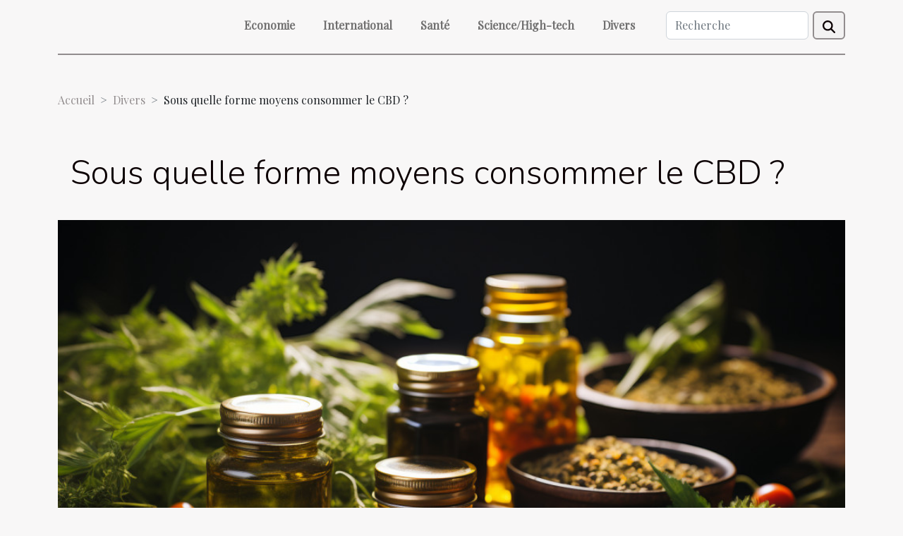

--- FILE ---
content_type: text/html; charset=UTF-8
request_url: https://www.lerasta.com/sous-quelle-forme-moyens-consommer-le-cbd
body_size: 14914
content:
<!DOCTYPE html>
    <html lang="fr">
<head>
    <meta charset="utf-8">
    <meta name="viewport" content="width=device-width, initial-scale=1">
    <title>Sous quelle forme moyens consommer le CBD ?</title>

<meta name="description" content="">

<meta name="robots" content="follow,index" />
<link rel="icon" type="image/png" href="/favicon.png" />


    <link rel="stylesheet" href="/css/style2.css">
</head>
<body>
    <header>
    <div class="container-fluid d-flex justify-content-center">
        <nav class="navbar container navbar-expand-xl m-0 pt-3 pb-3">
            <div class="container-fluid">
                <button class="navbar-toggler" type="button" data-bs-toggle="collapse" data-bs-target="#navbarSupportedContent" aria-controls="navbarSupportedContent" aria-expanded="false" aria-label="Toggle navigation">
                    <svg xmlns="http://www.w3.org/2000/svg" fill="currentColor" class="bi bi-list" viewBox="0 0 16 16">
                        <path fill-rule="evenodd" d="M2.5 12a.5.5 0 0 1 .5-.5h10a.5.5 0 0 1 0 1H3a.5.5 0 0 1-.5-.5m0-4a.5.5 0 0 1 .5-.5h10a.5.5 0 0 1 0 1H3a.5.5 0 0 1-.5-.5m0-4a.5.5 0 0 1 .5-.5h10a.5.5 0 0 1 0 1H3a.5.5 0 0 1-.5-.5"></path>
                    </svg>
                </button>
                <div class="collapse navbar-collapse" id="navbarSupportedContent">
                    <ul class="navbar-nav">
                                                    <li class="nav-item">
    <a href="/economie" class="nav-link">Economie</a>
    </li>
                                    <li class="nav-item">
    <a href="/international" class="nav-link">International</a>
    </li>
                                    <li class="nav-item">
    <a href="/sante" class="nav-link">Santé</a>
    </li>
                                    <li class="nav-item">
    <a href="/sciencehigh-tech" class="nav-link">Science/High-tech</a>
    </li>
                                    <li class="nav-item">
    <a href="/divers" class="nav-link">Divers</a>
    </li>
                            </ul>
                    <form class="d-flex" role="search" method="get" action="/search">
    <input type="search" class="form-control"  name="q" placeholder="Recherche" aria-label="Recherche"  pattern=".*\S.*" required>
    <button type="submit" class="btn">
        <svg xmlns="http://www.w3.org/2000/svg" width="18px" height="18px" fill="currentColor" viewBox="0 0 512 512">
                    <path d="M416 208c0 45.9-14.9 88.3-40 122.7L502.6 457.4c12.5 12.5 12.5 32.8 0 45.3s-32.8 12.5-45.3 0L330.7 376c-34.4 25.2-76.8 40-122.7 40C93.1 416 0 322.9 0 208S93.1 0 208 0S416 93.1 416 208zM208 352a144 144 0 1 0 0-288 144 144 0 1 0 0 288z"/>
                </svg>
    </button>
</form>
                </div>
            </div>
        </nav>
    </div>
</header>
<div class="container">
        <nav aria-label="breadcrumb"
               style="--bs-breadcrumb-divider: '&gt;';" >
            <ol class="breadcrumb">
                <li class="breadcrumb-item"><a href="/">Accueil</a></li>
                                    <li class="breadcrumb-item  active ">
                        <a href="/divers" title="Divers">Divers</a>                    </li>
                                <li class="breadcrumb-item">
                    Sous quelle forme moyens consommer le CBD ?                </li>
            </ol>
        </nav>
    </div>
<div class="container-fluid">
    <main class="container sidebar-left mt-2">
        <div class="row">
            <div>
                                    <h1>
                        Sous quelle forme moyens consommer le CBD ?                    </h1>
                
                    <img class="img-fluid" src="/images/sous-quelle-forme-moyens-consommer-le-cbd.jpg" alt="Sous quelle forme moyens consommer le CBD ?">
            </div>

            <aside class="col-lg-3 order-2 order-lg-1 col-12 aside-left">
            <!--     -->

                <div class="list-flat-img">
                    <h2>Similaire</h2>                            <section>

                    <figure><a href="/comment-retrouver-sa-date-de-naissance-psn" title="Comment retrouver sa date de naissance PSN ?"><img class="d-block w-100" src="/images/comment-retrouver-sa-date-de-naissance-psn.jpg" alt="Comment retrouver sa date de naissance PSN ?"></a></figure>                    
                    <div>
                        <h3><a href="/comment-retrouver-sa-date-de-naissance-psn" title="Comment retrouver sa date de naissance PSN ?">Comment retrouver sa date de naissance PSN ?</a></h3>                        <div>La quasi-totalité des adeptes de jeu vidéo sait l’importance de la date de naissance PSN. Il...</div>                    </div>
                </section>
                            <section>

                    <figure><a href="/mutuelle-sante-avantages" title="La mutuelle de santé : pour quels avantages ?"><img class="d-block w-100" src="/images/la-mutuelle-de-sante-pour-quels-avantages.jpg" alt="La mutuelle de santé : pour quels avantages ?"></a></figure>                    
                    <div>
                        <h3><a href="/mutuelle-sante-avantages" title="La mutuelle de santé : pour quels avantages ?">La mutuelle de santé : pour quels avantages ?</a></h3>                        <div>Les prestations médicales dont vous bénéficier pour la préservation de votre santé peuvent être...</div>                    </div>
                </section>
                            <section>

                    <figure><a href="/quels-sont-les-avantages-lies-a-lutilisation-de-la-brosse-a-dents-en-bambou" title="Quels sont les avantages liés à l&#039;utilisation de la brosse à dents en bambou ?"><img class="d-block w-100" src="/images/quels-sont-les-avantages-lies-a-lutilisation-de-la-brosse-a-dents-en-bambou.jpg" alt="Quels sont les avantages liés à l&#039;utilisation de la brosse à dents en bambou ?"></a></figure>                    
                    <div>
                        <h3><a href="/quels-sont-les-avantages-lies-a-lutilisation-de-la-brosse-a-dents-en-bambou" title="Quels sont les avantages liés à l&#039;utilisation de la brosse à dents en bambou ?">Quels sont les avantages liés à l'utilisation de la brosse à dents en bambou ?</a></h3>                        <div>Il est tout à fait bien d’avoir des dents propres. Mais bien plus encore, lorsqu’une brosse à...</div>                    </div>
                </section>
                            <section>

                    <figure><a href="/comment-accroitre-son-activite-grace-au-site-web" title="Comment accroître son activité grâce au site web ?"><img class="d-block w-100" src="/images/comment-accroitre-son-activite-grace-au-site-web.jpeg" alt="Comment accroître son activité grâce au site web ?"></a></figure>                    
                    <div>
                        <h3><a href="/comment-accroitre-son-activite-grace-au-site-web" title="Comment accroître son activité grâce au site web ?">Comment accroître son activité grâce au site web ?</a></h3>                        <div>La création d'un site web peut être un excellent moyen d'accroître son activité. Lorsque vous vous...</div>                    </div>
                </section>
                                    </div>
            </aside>

            <div class="col-lg-9 order-1 order-lg-2 col-12 main">
                <article><div><p>Il y a quelques années, le CBD, véritable molécule issue du chanvre, a fait son apparition sur le marché. Disponible sous divers modèles, ce produit est très passionnant surtout pour ses bienfaits sur le corps en général. Le cannabidiol peut être utilisé sous différents modèles. L’article ci-dessous vous présente les différents moyens de consommer le CBD.</p>
<h3>Gélule au CBD et tisane au CBD</h3>
<p>Le gélule au CBD est l’une des formes de CBD la plus appréciée par bon nombre de consommateurs. Cela s’explique par le fait qu’elle permet de vite guérir certains maux et troubles quelques minutes seulement après consommation. Pour en savoir plus, suivez cette <span>explication</span>. Très différente des E-liquides et des huiles essentielles, la capsule de CBD peut vous permettre d'expulser définitivement les matières chimiques. Elle peut également servir de pommade pour les peaux sèches et fragiles. En plus de la consommer sous forme de gélule, vous pouvez l'observer sous forme de tisane. Disponible en diverses concentrations et généralement dans les boutiques en ligne, elle peut être utilisée pour une meilleure digestion et également pour apaiser le corps humain. La tisane de CBD peut tout de même vous permettre de soulager le stress et l’angoisse. Une consommation régulière et à dose normale facilite la concentration et le sommeil.</p>
<h3>Cosmétique au CBD</h3>
<p>Il s’agit des produits ou pommades que vous pouvez appliquer sur la peau pour éliminer les tâches et les boutons. Ces produits sont aussi utilisés pour réduire la densité des irritations et des brûlures. Les cosmétiques de CBD sont, pour la plupart, utilisés pour combattre les infections et les affection à caractère épidémique. Si vous sentez du mal au niveau des muscles, vous pouvez appliquer les cosmétiques de CBD sur les parties concernées.</p>
<p>Mis à part ces différences de consommation, il y a également les fleurs de CBD qui sont généralement produites à l’intérieur comme à l’extérieur. Très pratiques avec une saveur agréable, elles peuvent être consommées par voie orale. Les fleurs de CBD sont relativement sélectionnées en raison de la quantité du cannabidiol présente qu'elles contiennent. Si par ailleurs vous êtes en manque d’appétit ou dérangé par l’insomnie, vous pouvez régulièrement les consommer tout en faisant attention au surdosage.</p><div>
                    <fieldset><time datetime="2022-09-07 14:53:36">Mercredi 7 septembre 2022 14:53</time>                        <ul>
                    <li><a href="https://www.facebook.com/sharer.php?u=https://www.lerasta.com/sous-quelle-forme-moyens-consommer-le-cbd" rel="nofollow" target="_blank"><i class="social-facebook"></i></a></li>
                    <li><a href="mailto:?subject=Sous quelle forme moyens consommer le CBD ?&amp;body=Sous quelle forme moyens consommer le CBD ?: https://www.lerasta.com/sous-quelle-forme-moyens-consommer-le-cbd&quot;" rel="nofollow" target="_blank"><i class="social-mail"></i></a></li>
                    <li><a href="https://t.me/share/url?url=https://www.lerasta.com/sous-quelle-forme-moyens-consommer-le-cbd&amp;text=Sous quelle forme moyens consommer le CBD ?" rel="nofollow" target="_blank"><i class="social-telegram"></i></a></li>
                    <li><a href="https://twitter.com/share?url=https://www.lerasta.com/sous-quelle-forme-moyens-consommer-le-cbd&amp;text=Sous quelle forme moyens consommer le CBD ?" rel="nofollow" target="_blank"><i class="social-twitter"></i></a></li>
                    <li><a href="https://www.linkedin.com/shareArticle?url=https://www.lerasta.com/sous-quelle-forme-moyens-consommer-le-cbd&amp;title=Sous quelle forme moyens consommer le CBD ?" rel="nofollow" target="_blank"><i class="social-linkedin"></i></a></li>
                    <li><a href="https://api.whatsapp.com/send?text=Sous quelle forme moyens consommer le CBD ?&amp;https://www.lerasta.com/sous-quelle-forme-moyens-consommer-le-cbd" rel="nofollow" target="_blank"><i class="social-whatsapp"></i></a></li>
            </ul></fieldset></article>            </div>
        </div>
        <div class="container pages-list-default">
        <h2>Sur le même sujet</h2>                    <section>
                <div class="row">
                    <div class="col-sm-3">
                        <a href="/comment-choisir-entre-boite-manuelle-ou-automatique-pour-son-permis" title="Comment choisir entre boîte manuelle ou automatique pour son permis ?"><img class="float-start img-fluid" src="/images/comment-choisir-entre-boite-manuelle-ou-automatique-pour-son-permis.jpg" alt="Comment choisir entre boîte manuelle ou automatique pour son permis ?"></a>                    </div>
                    <div class="col-sm-9 "> 
                        <h3><a href="/comment-choisir-entre-boite-manuelle-ou-automatique-pour-son-permis" title="Comment choisir entre boîte manuelle ou automatique pour son permis ?">Comment choisir entre boîte manuelle ou automatique pour son permis ?</a></h3>                        <time datetime="2026-01-09 10:38:08">Vendredi 9 janvier 2026 10:38</time>                        <div>
À l'heure de passer le permis de conduire, le choix entre une boîte manuelle et une boîte automatique s'impose comme une question essentielle. Pour beaucoup, cette décision influence non seulement la formation, mais aussi le confort et la liberté de conduite au quotidien. Découvrir les critères à prendre en compte permettra de faire un choix éclairé et adapté à ses besoins ; il serait donc dommage de ne pas explorer les aspects présentés dans les paragraphes suivants.
Comprendre les deux types de boîtes

Choisir entre une boîte de vitesses manuelle ou automatique reste l’une des décisions majeures lors de l’inscription au permis de conduire. Dans le cadre de l’apprentissage, la boîte de vitesses manuelle requiert un contrôle constant de la transmission, impliquant l’utilisation de trois...<!--    <time datetime="2026-01-09 10:38:08">Vendredi 9 janvier 2026 10:38</time> --></div>                                            </div>
                </div>

            </section>
                    <section>
                <div class="row">
                    <div class="col-sm-3">
                        <a href="/comment-optimiser-lespace-dun-petit-balcon-urbain" title="Comment optimiser l&#039;espace d&#039;un petit balcon urbain ?"><img class="float-start img-fluid" src="/images/comment-optimiser-lespace-dun-petit-balcon-urbain.jpeg" alt="Comment optimiser l&#039;espace d&#039;un petit balcon urbain ?"></a>                    </div>
                    <div class="col-sm-9 "> 
                        <h3><a href="/comment-optimiser-lespace-dun-petit-balcon-urbain" title="Comment optimiser l&#039;espace d&#039;un petit balcon urbain ?">Comment optimiser l'espace d'un petit balcon urbain ?</a></h3>                        <time datetime="2025-11-12 09:42:05">Mercredi 12 novembre 2025 09:42</time>                        <div>
Optimiser l'espace d'un petit balcon urbain représente un véritable défi, mais aussi une opportunité pour créer un coin de paradis en pleine ville. Découvrez comment transformer quelques mètres carrés en un espace fonctionnel, esthétique et adapté à vos besoins quotidiens. Laissez-vous inspirer par des conseils pratiques et des astuces de professionnels pour maximiser chaque centimètre disponible.
Évaluer les besoins et les contraintes

Avant de procéder à l’optimisation balcon, il convient d’effectuer une analyse besoins approfondie pour garantir une utilisation optimale de chaque mètre carré dans un espace restreint. Cette démarche implique d’identifier les priorités : souhaitez-vous un coin détente, un espace repas, un petit jardin urbain ou un lieu de rangement astucieux ? Chaque...<!--    <time datetime="2025-11-12 09:42:05">Mercredi 12 novembre 2025 09:42</time> --></div>                                            </div>
                </div>

            </section>
                    <section>
                <div class="row">
                    <div class="col-sm-3">
                        <a href="/comment-choisir-le-bon-artisan-pour-vos-urgences-domestiques" title="Comment choisir le bon artisan pour vos urgences domestiques ?"><img class="float-start img-fluid" src="/images/comment-choisir-le-bon-artisan-pour-vos-urgences-domestiques.jpg" alt="Comment choisir le bon artisan pour vos urgences domestiques ?"></a>                    </div>
                    <div class="col-sm-9 "> 
                        <h3><a href="/comment-choisir-le-bon-artisan-pour-vos-urgences-domestiques" title="Comment choisir le bon artisan pour vos urgences domestiques ?">Comment choisir le bon artisan pour vos urgences domestiques ?</a></h3>                        <time datetime="2025-10-13 10:14:08">Lundi 13 octobre 2025 10:14</time>                        <div>
Dans le tourbillon du quotidien, une urgence à la maison peut vite devenir source de stress. Que ce soit une fuite d’eau, une panne électrique ou une serrure bloquée, le choix du bon artisan devient une étape incontournable. Découvrez comment éviter les mauvaises surprises et prendre les bonnes décisions grâce aux conseils experts des spécialistes du secteur.
Analyser le sérieux de l’artisan
Lors d'une urgence maison, il est primordial de distinguer un professionnel fiable d’un intervenant peu scrupuleux. Pour cela, commencez par consulter les avis clients, véritables indicateurs de la qualité et de la réactivité d’un artisan urgence. Les plateformes spécialisées, forums locaux et réseaux sociaux regorgent d’opinions authentiques qui permettent d'anticiper le comportement d’un artisan...<!--    <time datetime="2025-10-13 10:14:08">Lundi 13 octobre 2025 10:14</time> --></div>                                            </div>
                </div>

            </section>
                    <section>
                <div class="row">
                    <div class="col-sm-3">
                        <a href="/conseils-pour-une-manucure-scintillante-speciale-fetes-de-fin-dannee" title="Conseils pour une manucure scintillante spéciale fêtes de fin d&#039;année"><img class="float-start img-fluid" src="/images/conseils-pour-une-manucure-scintillante-speciale-fetes-de-fin-dannee.jpeg" alt="Conseils pour une manucure scintillante spéciale fêtes de fin d&#039;année"></a>                    </div>
                    <div class="col-sm-9 "> 
                        <h3><a href="/conseils-pour-une-manucure-scintillante-speciale-fetes-de-fin-dannee" title="Conseils pour une manucure scintillante spéciale fêtes de fin d&#039;année">Conseils pour une manucure scintillante spéciale fêtes de fin d'année</a></h3>                        <time datetime="2025-09-30 00:24:05">Mardi 30 septembre 2025 00:24</time>                        <div>
À l’approche des fêtes de fin d’année, l’envie de briller se fait ressentir jusque dans les moindres détails, onglerie comprise. Si une manucure scintillante est la touche finale parfaite pour sublimer son look festif, il existe une multitude d’astuces pour obtenir un résultat éclatant et durable. Découvrez dans cet article toutes les recommandations d’expert pour réaliser une manucure festive qui attirera tous les regards.
Préparer ses ongles avant les fêtes
La préparation des ongles joue un rôle déterminant pour réussir une manucure scintillante, notamment lors des fêtes de fin d’année. Commencer par un nettoyage minutieux permet d’éliminer toute trace de vernis précédent, de sébum ou de saleté, favorisant ainsi l’adhérence de la base protectrice. Limer les ongles selon la forme...<!--    <time datetime="2025-09-30 00:24:05">Mardi 30 septembre 2025 00:24</time> --></div>                                            </div>
                </div>

            </section>
                    <section>
                <div class="row">
                    <div class="col-sm-3">
                        <a href="/comment-preparer-une-randonnee-reussie-dans-les-montagnes-du-sud-du-quebec" title="Comment préparer une randonnée réussie dans les montagnes du sud du Québec ?"><img class="float-start img-fluid" src="/images/comment-preparer-une-randonnee-reussie-dans-les-montagnes-du-sud-du-quebec.jpg" alt="Comment préparer une randonnée réussie dans les montagnes du sud du Québec ?"></a>                    </div>
                    <div class="col-sm-9 "> 
                        <h3><a href="/comment-preparer-une-randonnee-reussie-dans-les-montagnes-du-sud-du-quebec" title="Comment préparer une randonnée réussie dans les montagnes du sud du Québec ?">Comment préparer une randonnée réussie dans les montagnes du sud du Québec ?</a></h3>                        <time datetime="2025-09-16 01:08:05">Mardi 16 septembre 2025 01:08</time>                        <div>
Explorer les montagnes du sud du Québec est une aventure qui séduit par ses paysages grandioses et sa biodiversité unique. Pour vivre une expérience inoubliable, il s’avère donc essentiel de bien préparer sa randonnée, que l’on débute ou que l’on soit adepte chevronné. Découvrez à travers cet article des conseils précieux et des astuces incontournables qui feront de votre excursion un succès assuré.
Planification de votre itinéraire
La préparation d’une randonnée dans les montagnes du sud du Québec commence par le choix réfléchi de son itinéraire. Il est indispensable de sélectionner un sentier en fonction de son niveau d’expérience, de la distance à parcourir et de la durée estimée. Avant de partir, consultez la météo afin d’adapter votre organisation : des conditions variables peuvent...<!--    <time datetime="2025-09-16 01:08:05">Mardi 16 septembre 2025 01:08</time> --></div>                                            </div>
                </div>

            </section>
                    <section>
                <div class="row">
                    <div class="col-sm-3">
                        <a href="/comment-les-tentes-gonflables-peuvent-dynamiser-vos-evenements" title="Comment les tentes gonflables peuvent dynamiser vos événements"><img class="float-start img-fluid" src="/images/comment-les-tentes-gonflables-peuvent-dynamiser-vos-evenements.jpeg" alt="Comment les tentes gonflables peuvent dynamiser vos événements"></a>                    </div>
                    <div class="col-sm-9 "> 
                        <h3><a href="/comment-les-tentes-gonflables-peuvent-dynamiser-vos-evenements" title="Comment les tentes gonflables peuvent dynamiser vos événements">Comment les tentes gonflables peuvent dynamiser vos événements</a></h3>                        <time datetime="2024-12-01 00:28:06">Dimanche 1 décembre 2024 00:28</time>                        <div>
À l'ère où l'originalité et l'innovation sont au cœur des événements marquants, les tentes gonflables émergent comme une solution à la fois pratique et spectaculaire. Ces structures modulables transforment tout espace en un lieu d'exception, promettant une expérience inoubliable tant pour les organisateurs que pour les participants. Cet écrit explore les multiples façons dont les tentes gonflables peuvent revitaliser vos réceptions, expositions ou fêtes en plein air.
Innovation et visibilité
La tente gonflable personnalisable se distingue par son impact visuel marquant et son design innovant. En optant pour une conception modulaire, les organisateurs ont la possibilité d'adapter leur structure à l'identité spécifique de leur événement, ce qui est fondamental pour établir une connexion...<!--    <time datetime="2024-12-01 00:28:06">Dimanche 1 décembre 2024 00:28</time> --></div>                                            </div>
                </div>

            </section>
                    <section>
                <div class="row">
                    <div class="col-sm-3">
                        <a href="/comment-creer-une-soiree-a-theme-inoubliable-pour-adultes" title="Comment créer une soirée à thème inoubliable pour adultes"><img class="float-start img-fluid" src="/images/comment-creer-une-soiree-a-theme-inoubliable-pour-adultes.jpeg" alt="Comment créer une soirée à thème inoubliable pour adultes"></a>                    </div>
                    <div class="col-sm-9 "> 
                        <h3><a href="/comment-creer-une-soiree-a-theme-inoubliable-pour-adultes" title="Comment créer une soirée à thème inoubliable pour adultes">Comment créer une soirée à thème inoubliable pour adultes</a></h3>                        <time datetime="2024-11-29 23:02:05">Vendredi 29 novembre 2024 23:02</time>                        <div>
Organiser une soirée à thème pour adultes est un art qui requiert créativité, attention aux détails et une préparation minutieuse. Que ce soit pour célébrer un événement particulier ou simplement pour rompre avec la monotonie du quotidien, une soirée à thème bien orchestrée promet des souvenirs mémorables et des moments de complicité partagés entre amis. Découvrez comment transformer votre prochaine réception en une expérience inoubliable, en suivant les conseils et astuces qui seront développés dans les paragraphes suivants.
Choisir le thème parfait
Pour captiver vos invités dès l'annonce de votre soirée à thème, le choix du thème est primordial. Il doit être original, adapté à la saison et aux goûts de vos convives. Pensez à une thématique qui favorise l'immersion et l'amusement, tout...<!--    <time datetime="2024-11-29 23:02:05">Vendredi 29 novembre 2024 23:02</time> --></div>                                            </div>
                </div>

            </section>
                    <section>
                <div class="row">
                    <div class="col-sm-3">
                        <a href="/les-tendances-actuelles-en-pyjamas-pour-enfants-confort-et-creativite" title="Les tendances actuelles en pyjamas pour enfants : confort et créativité"><img class="float-start img-fluid" src="/images/les-tendances-actuelles-en-pyjamas-pour-enfants-confort-et-creativite.jpeg" alt="Les tendances actuelles en pyjamas pour enfants : confort et créativité"></a>                    </div>
                    <div class="col-sm-9 "> 
                        <h3><a href="/les-tendances-actuelles-en-pyjamas-pour-enfants-confort-et-creativite" title="Les tendances actuelles en pyjamas pour enfants : confort et créativité">Les tendances actuelles en pyjamas pour enfants : confort et créativité</a></h3>                        <time datetime="2024-11-29 19:24:05">Vendredi 29 novembre 2024 19:24</time>                        <div>
L'univers du textile ne cesse d'évoluer, et les pyjamas pour enfants ne font pas exception à cette règle. Alliant confort et créativité, les tendances en matière de vêtements de nuit pour les plus jeunes reflètent une attention particulière aux besoins de douceur et d'expression personnelle. Découvrons ensemble ce qui fait le charme des pyjamas actuels pour enfants et comment ils accompagnent aussi bien leurs nuits paisibles que leurs aventures oniriques.
Confort et matières douces
Lorsqu'il s'agit de choisir le pyjama enfant idéal, l'accent est mis sur la douceur et le confort des tissus. En effet, une matière agréable au toucher et respectueuse de la peau est primordiale pour favoriser un sommeil réparateur chez les plus jeunes. Les parents se tournent de plus en plus vers des...<!--    <time datetime="2024-11-29 19:24:05">Vendredi 29 novembre 2024 19:24</time> --></div>                                            </div>
                </div>

            </section>
                    <section>
                <div class="row">
                    <div class="col-sm-3">
                        <a href="/guide-dachat-criteres-essentiels-pour-selectionner-des-chaussures-de-golf-feminines" title="Guide d&#039;achat : critères essentiels pour sélectionner des chaussures de golf féminines"><img class="float-start img-fluid" src="/images/guide-dachat-criteres-essentiels-pour-selectionner-des-chaussures-de-golf-feminines.jpeg" alt="Guide d&#039;achat : critères essentiels pour sélectionner des chaussures de golf féminines"></a>                    </div>
                    <div class="col-sm-9 "> 
                        <h3><a href="/guide-dachat-criteres-essentiels-pour-selectionner-des-chaussures-de-golf-feminines" title="Guide d&#039;achat : critères essentiels pour sélectionner des chaussures de golf féminines">Guide d'achat : critères essentiels pour sélectionner des chaussures de golf féminines</a></h3>                        <time datetime="2024-11-29 13:54:06">Vendredi 29 novembre 2024 13:54</time>                        <div>
La quête de la paire parfaite de chaussures de golf pour femmes peut s’apparenter à une véritable aventure. Entre confort et style, technicité et durabilité, les options semblent infinies et le choix parfois complexe. Cet écrit s'adresse à celles qui souhaitent fouler les greens avec assurance, en découvrant les critères fondamentaux à considérer lors de l'acquisition de chaussures de golf féminines. Plongez dans cette exploration pour dénicher la chaussure qui répondra à toutes vos attentes.
Confort et ajustement
Le confort chaussures de golf et l'ajustement parfait sont primordiaux dans le choix de chaussures de golf féminines. Un mauvais choix peut non seulement entraver la performance sur le terrain, mais également causer des douleurs et des blessures. L'ergonomie des chaussures de...<!--    <time datetime="2024-11-29 13:54:06">Vendredi 29 novembre 2024 13:54</time> --></div>                                            </div>
                </div>

            </section>
                    <section>
                <div class="row">
                    <div class="col-sm-3">
                        <a href="/les-benefices-de-lisolation-et-de-la-securite-grace-aux-volets-roulants" title="Les bénéfices de l&#039;isolation et de la sécurité grâce aux volets roulants"><img class="float-start img-fluid" src="/images/les-benefices-de-lisolation-et-de-la-securite-grace-aux-volets-roulants.jpg" alt="Les bénéfices de l&#039;isolation et de la sécurité grâce aux volets roulants"></a>                    </div>
                    <div class="col-sm-9 "> 
                        <h3><a href="/les-benefices-de-lisolation-et-de-la-securite-grace-aux-volets-roulants" title="Les bénéfices de l&#039;isolation et de la sécurité grâce aux volets roulants">Les bénéfices de l'isolation et de la sécurité grâce aux volets roulants</a></h3>                        <time datetime="2024-10-10 14:26:00">Jeudi 10 octobre 2024 14:26</time>                        <div>
Dans un monde où confort domestique et réduction des dépenses énergétiques vont de pair, les volets roulants s'imposent comme une solution pertinente. Ils offrent une isolation thermique et acoustique remarquable, tout en renforçant la sécurité de nos habitations. Cet écrit vous invite à explorer les multiples avantages des volets roulants, et à comprendre pourquoi leur installation peut transformer votre quotidien.
Isolation thermique optimisée
Les volets roulants jouent un rôle prépondérant dans l'amélioration de l'isolation thermique des habitations. En hiver, ils contribuent à minimiser les pertes de chaleur grâce à leur capacité à former une barrière supplémentaire entre l'intérieur d'un logement et les températures extérieures basses. Leur conception permet de réduire le...<!--    <time datetime="2024-10-10 14:26:00">Jeudi 10 octobre 2024 14:26</time> --></div>                                            </div>
                </div>

            </section>
                    <section>
                <div class="row">
                    <div class="col-sm-3">
                        <a href="/creation-et-avantages-dune-cave-a-vin-climatisee-integree-en-cuisine" title="Création et avantages d&#039;une cave à vin climatisée intégrée en cuisine"><img class="float-start img-fluid" src="/images/creation-et-avantages-dune-cave-a-vin-climatisee-integree-en-cuisine.jpeg" alt="Création et avantages d&#039;une cave à vin climatisée intégrée en cuisine"></a>                    </div>
                    <div class="col-sm-9 "> 
                        <h3><a href="/creation-et-avantages-dune-cave-a-vin-climatisee-integree-en-cuisine" title="Création et avantages d&#039;une cave à vin climatisée intégrée en cuisine">Création et avantages d'une cave à vin climatisée intégrée en cuisine</a></h3>                        <time datetime="2024-08-28 00:40:03">Mercredi 28 août 2024 00:40</time>                        <div>
La conservation du vin demande un savoir-faire particulier et un environnement adapté pour que chaque bouteille puisse atteindre son apogée. Une cave à vin climatisée intégrée en cuisine représente une solution élégante et fonctionnelle pour les amateurs de vin soucieux de préserver leurs précieux crus chez eux. Cet aménagement combine esthétique et technologie pour offrir les conditions idéales de stockage. Découvrons ensemble les bénéfices d'intégrer ce bijou de conservation au cœur de votre espace culinaire.
Qu'est-ce qu'une cave à vin climatisée intégrée ?
Une cave à vin climatisée intégrée en cuisine est une solution d'aménagement sophistiquée permettant une conservation du vin dans des conditions idéales. Dotée d'un système de température contrôlée, elle maintient le vin à une...<!--    <time datetime="2024-08-28 00:40:03">Mercredi 28 août 2024 00:40</time> --></div>                                            </div>
                </div>

            </section>
                    <section>
                <div class="row">
                    <div class="col-sm-3">
                        <a href="/comment-choisir-un-gilet-rouge-pour-se-demarquer-lors-devenements-speciaux" title="Comment choisir un gilet rouge pour se démarquer lors d&#039;événements spéciaux"><img class="float-start img-fluid" src="/images/comment-choisir-un-gilet-rouge-pour-se-demarquer-lors-devenements-speciaux.jpeg" alt="Comment choisir un gilet rouge pour se démarquer lors d&#039;événements spéciaux"></a>                    </div>
                    <div class="col-sm-9 "> 
                        <h3><a href="/comment-choisir-un-gilet-rouge-pour-se-demarquer-lors-devenements-speciaux" title="Comment choisir un gilet rouge pour se démarquer lors d&#039;événements spéciaux">Comment choisir un gilet rouge pour se démarquer lors d'événements spéciaux</a></h3>                        <time datetime="2024-08-21 11:54:05">Mercredi 21 août 2024 11:54</time>                        <div>
Lorsqu'il s'agit de se démarquer dans la foule, le choix de sa tenue peut jouer un rôle prépondérant. Un gilet rouge est une pièce audacieuse qui attire incontestablement l'attention lors d'événements spéciaux. Cet accessoire de mode est à la fois élégant et percutant, et choisir le bon peut transformer complètement une allure. Découvrez comment sélectionner le gilet rouge idéal pour faire sensation et laisser une impression mémorable.
Comprendre l'importance d'un gilet rouge
Opter pour un gilet rouge dans sa garde-robe est un choix judicieux pour ceux désirant se distinguer dans la foule, particulièrement lors d'événements spéciaux. Le gilet rouge, en tant qu'accessoire de mode, possède un impact visuel fort, capable d’attirer le regard et de conférer à son porteur une présence...<!--    <time datetime="2024-08-21 11:54:05">Mercredi 21 août 2024 11:54</time> --></div>                                            </div>
                </div>

            </section>
                    <section>
                <div class="row">
                    <div class="col-sm-3">
                        <a href="/comment-choisir-le-meilleur-matelas-pour-accompagner-votre-lit-king-size-conseils-et-recommandations" title="Comment choisir le meilleur matelas pour accompagner votre lit King Size : conseils et recommandations"><img class="float-start img-fluid" src="/images/comment-choisir-le-meilleur-matelas-pour-accompagner-votre-lit-king-size-conseils-et-recommandations.jpg" alt="Comment choisir le meilleur matelas pour accompagner votre lit King Size : conseils et recommandations"></a>                    </div>
                    <div class="col-sm-9 "> 
                        <h3><a href="/comment-choisir-le-meilleur-matelas-pour-accompagner-votre-lit-king-size-conseils-et-recommandations" title="Comment choisir le meilleur matelas pour accompagner votre lit King Size : conseils et recommandations">Comment choisir le meilleur matelas pour accompagner votre lit King Size : conseils et recommandations</a></h3>                        <time datetime="2024-06-19 20:00:31">Mercredi 19 juin 2024 20:00</time>                        <div>
Choisir le matelas idéal pour un lit King Size peut s'avérer être une quête aussi exigeante qu'essentielle. Au coeur d'une chambre à coucher, le lit est synonyme de repos et de confort. Un matelas inadapté peut perturber la qualité du sommeil et, par ricochet, impacter la santé. Face à une offre pléthorique, il est primordial de connaître les critères de sélection d'un matelas. Qu'il s'agisse de la fermeté, de la matière ou encore de la technologie, chaque détail compte pour transformer votre expérience nocturne. Cet article éclairera les zones d'ombre qui entourent le choix d'un matelas et offrira des recommandations avisées pour trouver celui qui épousera parfaitement les dimensions généreuses d'un lit King Size. Prêt à voyager au pays des rêves confortablement ? Suivez ce guide pour...<!--    <time datetime="2024-06-19 20:00:31">Mercredi 19 juin 2024 20:00</time> --></div>                                            </div>
                </div>

            </section>
                    <section>
                <div class="row">
                    <div class="col-sm-3">
                        <a href="/accessoires-pour-un-confort-maximal-a-la-maison-des-peignoirs-aux-chaussons" title="Accessoires pour un confort maximal à la maison : des peignoirs aux chaussons"><img class="float-start img-fluid" src="/images/accessoires-pour-un-confort-maximal-a-la-maison-des-peignoirs-aux-chaussons.jpeg" alt="Accessoires pour un confort maximal à la maison : des peignoirs aux chaussons"></a>                    </div>
                    <div class="col-sm-9 "> 
                        <h3><a href="/accessoires-pour-un-confort-maximal-a-la-maison-des-peignoirs-aux-chaussons" title="Accessoires pour un confort maximal à la maison : des peignoirs aux chaussons">Accessoires pour un confort maximal à la maison : des peignoirs aux chaussons</a></h3>                        <time datetime="2024-06-07 22:19:16">Vendredi 7 juin 2024 22:19</time>                        <div>
Le confort du foyer est un élément fondamental de notre bien-être quotidien. Après une longue journée de labeur ou durant les instants de détente durant le weekend, nous aspirons tous à une atmosphère cosy et à un environnement qui incite à la relaxation. Dans cette quête de bien-être, certains accessoires se révèlent être de véritables alliés. Imaginez-vous enveloppé dans un peignoir douillet, les pieds nichés dans des chaussons moelleux, savourant la quiétude de votre intérieur. Cet article explore les incontournables pour maximiser votre confort à domicile, de la salle de bain à la chambre à coucher. Laissez-vous guider à travers une sélection d'accessoires conçus pour transformer chaque recoin de votre maison en un havre de paix. Découvrez comment ces objets du quotidien peuvent...<!--    <time datetime="2024-06-07 22:19:16">Vendredi 7 juin 2024 22:19</time> --></div>                                            </div>
                </div>

            </section>
                    <section>
                <div class="row">
                    <div class="col-sm-3">
                        <a href="/les-avantages-des-ballons-publicitaires-helium-pour-les-points-de-vente-en-exterieur-pointpoint" title="Les avantages des ballons publicitaires hélium pour les points de vente en extérieur."><img class="float-start img-fluid" src="/images/les-avantages-des-ballons-publicitaires-helium-pour-les-points-de-vente-en-exterieur.jpg" alt="Les avantages des ballons publicitaires hélium pour les points de vente en extérieur."></a>                    </div>
                    <div class="col-sm-9 "> 
                        <h3><a href="/les-avantages-des-ballons-publicitaires-helium-pour-les-points-de-vente-en-exterieur-pointpoint" title="Les avantages des ballons publicitaires hélium pour les points de vente en extérieur.">Les avantages des ballons publicitaires hélium pour les points de vente en extérieur.</a></h3>                        <time datetime="2024-06-05 00:00:03">Mercredi 5 juin 2024 00:00</time>                        <div>
Dans le monde dynamique de la publicité extérieure, attirer l'attention des consommateurs est un défi de taille. Les ballons publicitaires hélium se sont imposés comme une solution créative et efficace pour capter le regard dans l'espace urbain saturé. Leurs couleurs vives et leur présence en altitude offrent une visibilité sans pareil, qui peut faire toute la différence pour un point de vente. Imaginez un ciel parsemé de messages flottants, attirant les yeux vers eux avec grâce et légèreté. Cet outil de marketing aérien porte en lui une multitude d'avantages, allant de la reconnaissance de marque à l'impact immédiat sur le trafic client. Découvrez dans les paragraphes suivants pourquoi et comment les ballons hélium peuvent transformer l'espace aérien en un atout commercial stratégique....<!--    <time datetime="2024-06-05 00:00:03">Mercredi 5 juin 2024 00:00</time> --></div>                                            </div>
                </div>

            </section>
                    <section>
                <div class="row">
                    <div class="col-sm-3">
                        <a href="/tout-savoir-sur-le-metier-dux-designer" title="Tout savoir sur le métier d’UX designer"><img class="float-start img-fluid" src="/images/tout-savoir-sur-le-metier-dux-designer.jpeg" alt="Tout savoir sur le métier d’UX designer"></a>                    </div>
                    <div class="col-sm-9 "> 
                        <h3><a href="/tout-savoir-sur-le-metier-dux-designer" title="Tout savoir sur le métier d’UX designer">Tout savoir sur le métier d’UX designer</a></h3>                        <time datetime="2023-12-26 00:04:01">Mardi 26 décembre 2023 00:04</time>                        <div>Le métier de UX designer, ou designer d'expérience utilisateur, est en vogue dans le domaine de la technologie et du numérique. Ils sont chargés de créer des expériences digitales intuitives pour les utilisateurs. Que ce soit pour des sites web, des applications mobiles, des systèmes informatiques ou tout autre produit numérique, leur expertise est toujours sollicitée. Qu’est-ce qu’un UX designer? Quel est le rôle de l’UX designer? Quelles sont les compétences requises d’un UX designer? Quelles formations pour devenir UX designer? Retrouvez les réponses dans cet article.Qu’est-ce qu’un UX designer?Le designer UX est un technicien et programmeur avec un fort potentiel d’imagination pour créer de l'émotion chez l’internaute. Il rend le site plus accessible, crédible et productif afin de...<!--    <time datetime="2023-12-26 00:04:01">Mardi 26 décembre 2023 00:04</time> --></div>                                            </div>
                </div>

            </section>
                    <section>
                <div class="row">
                    <div class="col-sm-3">
                        <a href="/jeux-de-belote-en-ligne-que-choisir-entre-exotic-et-ludicash" title="Jeux de belote en ligne : Que choisir entre exotic et ludicash ?"><img class="float-start img-fluid" src="/images/jeux-de-belote-en-ligne-que-choisir-entre-exotic-et-ludicash.jpeg" alt="Jeux de belote en ligne : Que choisir entre exotic et ludicash ?"></a>                    </div>
                    <div class="col-sm-9 "> 
                        <h3><a href="/jeux-de-belote-en-ligne-que-choisir-entre-exotic-et-ludicash" title="Jeux de belote en ligne : Que choisir entre exotic et ludicash ?">Jeux de belote en ligne : Que choisir entre exotic et ludicash ?</a></h3>                        <time datetime="2023-10-27 13:08:25">Vendredi 27 octobre 2023 13:08</time>                        <div>Le jeu de belote est un jeu de société ludique pratiqué par une large part de la population. Divers sites proposent ce jeu en ligne, mais il se distingue l’un de l’autre par la variante de jeu de belote offerte. Vous découvriez dans cet article les deux meilleurs sites de jeu de belote en ligne.

Quels sont les avantages du site de jeu Exoty Belote ?
La plateforme Exoty est un portail web de jeu en ligne de belote comptant un grand nombre de joueurs de diverses nationalités, plus d’information sur ce site http://www.joueralabelote.com/ . En effet, ce site propose diverses compétitions opposant des joueurs de belote des quatre coins du monde. Quel que soit votre niveau de jeu, vous trouverez une table, car le site est dédié tant pour les novices que pour les professionnels. Chaque semaine...<!--    <time datetime="2023-10-27 13:08:25">Vendredi 27 octobre 2023 13:08</time> --></div>                                            </div>
                </div>

            </section>
                    <section>
                <div class="row">
                    <div class="col-sm-3">
                        <a href="/pourquoi-opter-pour-des-abat-jours-en-rotin" title="Pourquoi opter pour des abat-jours en rotin ?"><img class="float-start img-fluid" src="/images/pourquoi-opter-pour-des-abat-jours-en-rotin.jpg" alt="Pourquoi opter pour des abat-jours en rotin ?"></a>                    </div>
                    <div class="col-sm-9 "> 
                        <h3><a href="/pourquoi-opter-pour-des-abat-jours-en-rotin" title="Pourquoi opter pour des abat-jours en rotin ?">Pourquoi opter pour des abat-jours en rotin ?</a></h3>                        <time datetime="2023-10-27 13:08:25">Vendredi 27 octobre 2023 13:08</time>                        <div>Le rotin est un matériau naturel utilisé pour la fabrication de toute sorte de meubles. Il s’agit d’une liane dont les caractéristiques sont très appréciées par les artisans. Lorsqu’il est utilisé pour fabriquer des abat-jours, on obtient de jolis luminaires qui décorent à merveille les locaux. Opter pour des abat-jours en rotin s’avère être très bénéfique. Découvrons pourquoi !
Optez pour les abat-jours en rotin pour une ambiance bien-être dans vos pièces
Le rotin et un matériau écologique, utilisé depuis longtemps pour fabriquer les meubles et autres objets décoratifs. Lorsqu’il se retrouve dans une pièce, il lui procure non seulement une ambiance chaleureuse, mais aussi un effet très relaxant. Il est recommandé de placer un abat-jour en rotin sur votre terrasse ou à l’endroit où vous...<!--    <time datetime="2023-10-27 13:08:25">Vendredi 27 octobre 2023 13:08</time> --></div>                                            </div>
                </div>

            </section>
                    <section>
                <div class="row">
                    <div class="col-sm-3">
                        <a href="/le-cannabis-quels-en-sont-les-inconvenients" title="Le cannabis : quels en sont les inconvénients ?"><img class="float-start img-fluid" src="/images/le-cannabis-quels-en-sont-les-inconvenients.jpeg" alt="Le cannabis : quels en sont les inconvénients ?"></a>                    </div>
                    <div class="col-sm-9 "> 
                        <h3><a href="/le-cannabis-quels-en-sont-les-inconvenients" title="Le cannabis : quels en sont les inconvénients ?">Le cannabis : quels en sont les inconvénients ?</a></h3>                        <time datetime="2023-10-27 13:08:22">Vendredi 27 octobre 2023 13:08</time>                        <div>Souvent, vous avez envie de ressentir une sensation de bien-être, d’extase, de suffisance et vous pensez à la consommation du cannabis. Cependant, il faut garder en tête que le cannabis a trop d’effets négatifs que positifs. Cet article vous en parlera plus.
Quelles sont les origines du cannabis ?
Le cannabis qu’on appelle aussi chanvre est une plante purement ancienne qui provient de l’Asie précisément de l’Himalaya. Depuis des millénaires, les hommes l’utilisent en Extrême et Moyen-Orient. Pour en savoir plus, il est important que vous vérifiez ceci. En effet, en 3500 avant J.C, assez de propriétés de cette plante ont été utilisées en premier en Asie. À cet effet, les graines permettaient de nourrir, les fibres de la tige servaient à fabriquer des cordages. Ces tiges permettaient aussi...<!--    <time datetime="2023-10-27 13:08:22">Vendredi 27 octobre 2023 13:08</time> --></div>                                            </div>
                </div>

            </section>
                    <section>
                <div class="row">
                    <div class="col-sm-3">
                        <a href="/pourquoi-et-comment-comparer-le-prix-des-contrats-dassuranc" title="Pourquoi et comment comparer le prix des contrats d’assurance ?"><img class="float-start img-fluid" src="/images/pourquoi-et-comment-comparer-le-prix-des-contrats-dassurance.jpeg" alt="Pourquoi et comment comparer le prix des contrats d’assurance ?"></a>                    </div>
                    <div class="col-sm-9 "> 
                        <h3><a href="/pourquoi-et-comment-comparer-le-prix-des-contrats-dassuranc" title="Pourquoi et comment comparer le prix des contrats d’assurance ?">Pourquoi et comment comparer le prix des contrats d’assurance ?</a></h3>                        <time datetime="2023-10-27 13:08:22">Vendredi 27 octobre 2023 13:08</time>                        <div>Souscrire une assurance est une étape très importante de votre vie. C’est pour cette raison que tous les paramètres y compris le prix de cette dernière doit être étudiée avec minutie. Pour arriver à le faire, vous aurez nécessairement besoin de comparer vos assurances. Pourquoi et comment devez-vous réellement le faire ? Éléments de réponse !
Pourquoi comparer le prix des contrats d’assurance ?
Nombreux sont les avantages qui seront les vôtres si vous prenez la résolution de comparer le prix de vos assurances avant de les choisir.
Le premier bénéficie de cette procédure, est la signature de contrat d’assurance à coût réduit. Ceci vous permettra de souscrire une assurance et de réaliser de très bonnes économies.
Par ailleurs, bien que&lt;le lien qui existe entre les garanties offertes et...<!--    <time datetime="2023-10-27 13:08:22">Vendredi 27 octobre 2023 13:08</time> --></div>                                            </div>
                </div>

            </section>
                    <section>
                <div class="row">
                    <div class="col-sm-3">
                        <a href="/les-panneaux-publicitaires-que-faut-il-savoir" title="Les panneaux publicitaires, que faut-il savoir ?"><img class="float-start img-fluid" src="/images/les-panneaux-publicitaires-que-faut-il-savoir.jpg" alt="Les panneaux publicitaires, que faut-il savoir ?"></a>                    </div>
                    <div class="col-sm-9 "> 
                        <h3><a href="/les-panneaux-publicitaires-que-faut-il-savoir" title="Les panneaux publicitaires, que faut-il savoir ?">Les panneaux publicitaires, que faut-il savoir ?</a></h3>                        <time datetime="2023-10-27 13:08:21">Vendredi 27 octobre 2023 13:08</time>                        <div>Voulez-vous avoir une visibilité pour vos offres de service ou prestation ? Souhaitez-vous vendre vos prestations à un maximum de personne ? Désirez-vous faire parler votre entreprise autour de vous et ailleurs ? La solution la plus importante et avantageuse, c’est bien de se tourner vers les panneaux publicitaires. Pourquoi ? Suivez dans cet article plus de détails.
Le panneau publicitaire, un outil pratique
Le panneau publicitaire est un outil de publicité pour améliorer la visibilité d’une entreprise. Devenu depuis plusieurs années un moyen de communication optimal, son utilisation est répandu un peu partout dans toutes les activités de la vie économique et sociale. Présentés sous diverses formes, ils sont utilisés pour les enseignes de magasin, les signalétiques, les tableaux...<!--    <time datetime="2023-10-27 13:08:21">Vendredi 27 octobre 2023 13:08</time> --></div>                                            </div>
                </div>

            </section>
                    <section>
                <div class="row">
                    <div class="col-sm-3">
                        <a href="/comment-obtenir-un-justificatif-de-domicil" title="Comment obtenir un justificatif de domicile ?"><img class="float-start img-fluid" src="/images/comment-obtenir-un-justificatif-de-domicile.jpeg" alt="Comment obtenir un justificatif de domicile ?"></a>                    </div>
                    <div class="col-sm-9 "> 
                        <h3><a href="/comment-obtenir-un-justificatif-de-domicil" title="Comment obtenir un justificatif de domicile ?">Comment obtenir un justificatif de domicile ?</a></h3>                        <time datetime="2023-10-27 13:08:20">Vendredi 27 octobre 2023 13:08</time>                        <div>Vous entendez souvent parler de justificatif de domicile, mais vous vous demandez ce que c’est et qu’elle pourrait bien être son utilité. Cet article vous révèle ce que c’est qu’un justificatif de domicile, et comment l’obtenir.
Qu’est-ce qu’un justificatif de domicile ?
Le justificatif de domicile est un document qui atteste de votre lieu de résidence principale. visitez le site web pour plus d’informations. Il est indispensable pour plusieurs formalités. Pour commencer, quand on veut réaliser une demande de passeport, de carte d’identité et de carte grise, le justificatif de domicile se révèle nécessaire. Il en est de même pour l’ouverture d’un compte bancaire, l’inscription sur les listes électorales et demandes de carte d’électeur.
Comment obtenir un justificatif de domicile ?
Il n’y...<!--    <time datetime="2023-10-27 13:08:20">Vendredi 27 octobre 2023 13:08</time> --></div>                                            </div>
                </div>

            </section>
                    <section>
                <div class="row">
                    <div class="col-sm-3">
                        <a href="/choisir-un-perfecto-comment-sy-prendr" title="Choisir un perfecto : comment s’y prendre ?"><img class="float-start img-fluid" src="/images/choisir-un-perfecto-comment-sy-prendre.jpeg" alt="Choisir un perfecto : comment s’y prendre ?"></a>                    </div>
                    <div class="col-sm-9 "> 
                        <h3><a href="/choisir-un-perfecto-comment-sy-prendr" title="Choisir un perfecto : comment s’y prendre ?">Choisir un perfecto : comment s’y prendre ?</a></h3>                        <time datetime="2023-10-27 13:08:16">Vendredi 27 octobre 2023 13:08</time>                        <div>Vous êtes à la recherche d’un perfecto pour soutenir vos habillements, mais vous ne savez pas comment faire ce choix. Nous vous proposons dans cet article quelques astuces pour choisir un perfecto qui vous sera confortable.
Que savoir sur un perfecto ?
Tout d’abord, il faut retenir que quand on parle de perfecto, il s’agit d’un vêtement. En effet, un perfecto est un vêtement qui est généralement utilisé pendant l’automne. Ceci dans l’objectif de lutter contre la fraîcheur du vent. En dehors de lutter contre la fraîcheur de l’automne, le perfecto vous permet également de donner une touche à votre vêtement. Car il vous confère un style qui est hors du commun ou du grand public. Vous n’êtes pas sans savoir que les perfectos sont beaucoup plus utilisés dans les séries policières. De plus, un...<!--    <time datetime="2023-10-27 13:08:16">Vendredi 27 octobre 2023 13:08</time> --></div>                                            </div>
                </div>

            </section>
                    <section>
                <div class="row">
                    <div class="col-sm-3">
                        <a href="/tarte-bourdaloue-comment-ca-se-prepar" title="Tarte bourdaloue : comment ça se prépare ?"><img class="float-start img-fluid" src="/images/tarte-bourdaloue-comment-ca-se-prepare.jpg" alt="Tarte bourdaloue : comment ça se prépare ?"></a>                    </div>
                    <div class="col-sm-9 "> 
                        <h3><a href="/tarte-bourdaloue-comment-ca-se-prepar" title="Tarte bourdaloue : comment ça se prépare ?">Tarte bourdaloue : comment ça se prépare ?</a></h3>                        <time datetime="2023-10-27 13:08:14">Vendredi 27 octobre 2023 13:08</time>                        <div>La tarte de bourdaloue est un gâteau d’origine parisienne le plus répandu de nos jours. C’est le type de rouleau à pâtisserie qu’il vous faut pour agrémenter vos célébrations d’anniversaire, de mariage ou simplement vos journées récréatives en famille. À partir de cet article, amusez-vous à le préparer tout seul chez vous.
Les ingrédients
Cours de cuisine à domicile Sur Aix en Provence vous offrent différents ateliers de formation en cuisine selon votre disponibilité. Grâce à cette opportunité, essayez-vous par exemple à la préparation de la tarte bourdaloue à partir des ingrédients ci-dessus présentés. Apprêtez 200 g de farine, 2 œufs, 80 g de poudre d’amandes, 80 g de beurre mou, 1 cuillère à soupe de sel, 150 g de sucre en poudre, 90 g de sucre glace, 1 boîte de poire en sirop et...<!--    <time datetime="2023-10-27 13:08:14">Vendredi 27 octobre 2023 13:08</time> --></div>                                            </div>
                </div>

            </section>
                    <section>
                <div class="row">
                    <div class="col-sm-3">
                        <a href="/isolation-thermique-pourquoi-isoler-son-domicil" title="Isolation thermique : pourquoi isoler son domicile ?"><img class="float-start img-fluid" src="/images/isolation-thermique-pourquoi-isoler-son-domicile.jpeg" alt="Isolation thermique : pourquoi isoler son domicile ?"></a>                    </div>
                    <div class="col-sm-9 "> 
                        <h3><a href="/isolation-thermique-pourquoi-isoler-son-domicil" title="Isolation thermique : pourquoi isoler son domicile ?">Isolation thermique : pourquoi isoler son domicile ?</a></h3>                        <time datetime="2023-10-27 13:08:14">Vendredi 27 octobre 2023 13:08</time>                        <div>Une bonne isolation thermique de votre domicile permet une réduction considérable de vos consommations d’énergie de chauffage et/ou de besoin de climatisation afin de vous procurer plus de confort. Cette opération prend encore tous les compartiments de votre maison : des combles au plafond en passant par votre sous-sol. Découvrez à travers cet article, ce que vous gagnerez en isolant bien votre maison.
Éviter les déperditions énergétiques
Une bonne isolation est importante pour pallier au maximum aux pertes d’énergies. Les déperditions énergétiques sont souvent causées par une isolation insuffisante ou mal effectuée. Les conséquences d’une telle isolation sont nombreuses. En hiver, votre maison laisse s’échapper une quantité astronomique de chaleur et laisse pénétrer des infiltrations...<!--    <time datetime="2023-10-27 13:08:14">Vendredi 27 octobre 2023 13:08</time> --></div>                                            </div>
                </div>

            </section>
                    </div>

                
    </main>
</div>
<footer>
    <div class="container-fluid">
        <div class="container">
            <div class="row">
                <div class="col-12 col-lg-4">
                    <div class="row">
                        <section>
            <div>
                <h3><a href="/economie" title="Economie">Economie</a></h3>                            </div>
        </section>
            <section>
            <div>
                <h3><a href="/international" title="International">International</a></h3>                            </div>
        </section>
            <section>
            <div>
                <h3><a href="/sante" title="Santé">Santé</a></h3>                            </div>
        </section>
            <section>
            <div>
                <h3><a href="/sciencehigh-tech" title="Science/High-tech">Science/High-tech</a></h3>                            </div>
        </section>
            <section>
            <div>
                <h3><a href="/divers" title="Divers">Divers</a></h3>                            </div>
        </section>
                            </div>
                                    </div>
                <div class="col-12 col-lg-4">
                    <form class="d-flex" role="search" method="get" action="/search">
    <input type="search" class="form-control"  name="q" placeholder="Recherche" aria-label="Recherche"  pattern=".*\S.*" required>
    <button type="submit" class="btn">
        <svg xmlns="http://www.w3.org/2000/svg" width="18px" height="18px" fill="currentColor" viewBox="0 0 512 512">
                    <path d="M416 208c0 45.9-14.9 88.3-40 122.7L502.6 457.4c12.5 12.5 12.5 32.8 0 45.3s-32.8 12.5-45.3 0L330.7 376c-34.4 25.2-76.8 40-122.7 40C93.1 416 0 322.9 0 208S93.1 0 208 0S416 93.1 416 208zM208 352a144 144 0 1 0 0-288 144 144 0 1 0 0 288z"/>
                </svg>
    </button>
</form>
                </div>
            </div>
        </div>
    </div>
    <div class="container-fluid">
        <div class="row">
            
   
    </div>
    </div>
</footer>

    <script src="https://cdn.jsdelivr.net/npm/bootstrap@5.0.2/dist/js/bootstrap.bundle.min.js" integrity="sha384-MrcW6ZMFYlzcLA8Nl+NtUVF0sA7MsXsP1UyJoMp4YLEuNSfAP+JcXn/tWtIaxVXM" crossorigin="anonymous"></script>
    </body>
</html>
